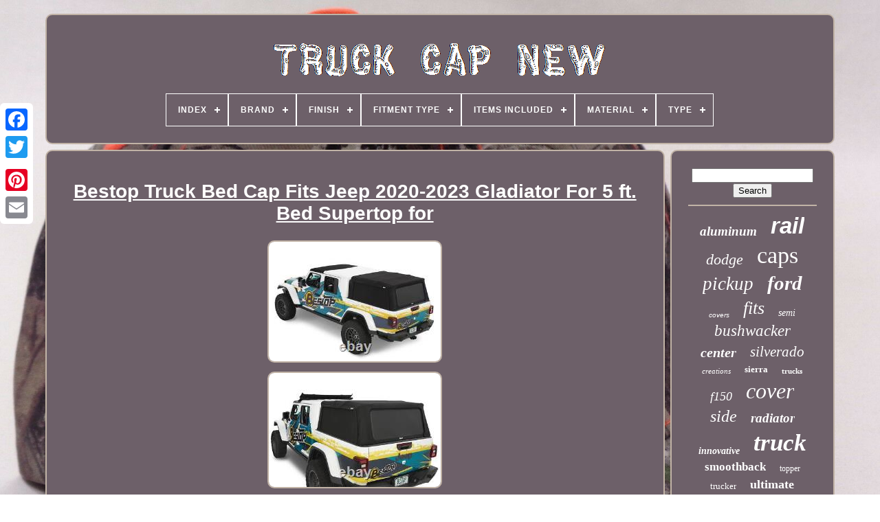

--- FILE ---
content_type: text/html
request_url: https://truckcapnew.com/bestop_truck_bed_cap_fits_jeep_2020_2023_gladiator_for_5_ft_bed_supertop_for.html
body_size: 5862
content:
<!DOCTYPE   HTML>
 
	

 	
<HTML>  



 
<HEAD>		


	<TITLE>	 
Bestop Truck Bed Cap Fits Jeep 2020-2023 Gladiator For 5 Ft. Bed Supertop For</TITLE>  
	
	<META  CONTENT='text/html; charset=UTF-8'	HTTP-EQUIV='content-type'>
  	
		 <META   NAME='viewport'	CONTENT='width=device-width, initial-scale=1'> 


   
	
		 
<!--///////////////////////////////////////////////////////////////////////////////////////////////////////////////////////////////////////////////////////////////////////////////////////////////-->
<LINK   TYPE='text/css' HREF='https://truckcapnew.com/zesejyj.css'   REL='stylesheet'> 
	  

<LINK  REL='stylesheet'  HREF='https://truckcapnew.com/nufycovi.css' TYPE='text/css'>  

	
<!--///////////////////////////////////////////////////////////////////////////////////////////////////////////////////////////////////////////////////////////////////////////////////////////////
    SCRIPT
///////////////////////////////////////////////////////////////////////////////////////////////////////////////////////////////////////////////////////////////////////////////////////////////-->
<SCRIPT	TYPE='text/javascript' SRC='https://code.jquery.com/jquery-latest.min.js'> 
</SCRIPT>
 

	
<SCRIPT   TYPE='text/javascript' SRC='https://truckcapnew.com/nomiry.js'>

</SCRIPT>
	

 

 	 <SCRIPT TYPE='text/javascript' SRC='https://truckcapnew.com/synaxuki.js'>  </SCRIPT>   
	
 <SCRIPT SRC='https://truckcapnew.com/sewobak.js' ASYNC   TYPE='text/javascript'>		 </SCRIPT>	
 
	
	   

<SCRIPT   ASYNC SRC='https://truckcapnew.com/hakigudoty.js' TYPE='text/javascript'> 	 
</SCRIPT>   
	
		   <SCRIPT TYPE='text/javascript'>

	 
var a2a_config = a2a_config || {};a2a_config.no_3p = 1;

 </SCRIPT> 

		
<!--///////////////////////////////////////////////////////////////////////////////////////////////////////////////////////////////////////////////////////////////////////////////////////////////-->
<SCRIPT ASYNC SRC='//static.addtoany.com/menu/page.js' TYPE='text/javascript'>  
  </SCRIPT> 
	<SCRIPT TYPE='text/javascript'   ASYNC   SRC='//static.addtoany.com/menu/page.js'>  </SCRIPT>

 	

 
	  <SCRIPT ASYNC TYPE='text/javascript' SRC='//static.addtoany.com/menu/page.js'>  </SCRIPT> 


  

 </HEAD>	 
 
  	

  
<BODY DATA-ID='404856367121'> 




	 <DIV STYLE='left:0px; top:150px;' CLASS='a2a_kit a2a_kit_size_32 a2a_floating_style a2a_vertical_style'> 

		



 
<A CLASS='a2a_button_facebook'>	
	
</A>
 			
		 			  <A  CLASS='a2a_button_twitter'>  
	 	</A>	  	
		
		 <A   CLASS='a2a_button_google_plus'></A> 		 	
		

	  
<!--///////////////////////////////////////////////////////////////////////////////////////////////////////////////////////////////////////////////////////////////////////////////////////////////-->
<A  CLASS='a2a_button_pinterest'>  </A>




		

<A  CLASS='a2a_button_email'>


	
 </A>

 
	 
 
</DIV>



	
	
  <DIV ID='deconutev'>
		 
   	 
			
  <DIV  ID='lebewuxud'> 	 	   
						<A   HREF='https://truckcapnew.com/'>
 
	
<IMG  SRC='https://truckcapnew.com/truck_cap_new.gif' ALT='Truck Cap New'>
 </A>	
 	 

			
<div id='patosuso' class='align-center'>
<ul>
<li class='has-sub'><a href='https://truckcapnew.com/'><span>Index</span></a>
<ul>
	<li><a href='https://truckcapnew.com/latest_items_truck_cap_new.html'><span>Latest items</span></a></li>
	<li><a href='https://truckcapnew.com/top_items_truck_cap_new.html'><span>Top items</span></a></li>
	<li><a href='https://truckcapnew.com/latest_videos_truck_cap_new.html'><span>Latest videos</span></a></li>
</ul>
</li>

<li class='has-sub'><a href='https://truckcapnew.com/brand/'><span>Brand</span></a>
<ul>
	<li><a href='https://truckcapnew.com/brand/accu_form_plastics.html'><span>Accu-form Plastics (36)</span></a></li>
	<li><a href='https://truckcapnew.com/brand/alloyworks.html'><span>Alloyworks (49)</span></a></li>
	<li><a href='https://truckcapnew.com/brand/am_autoparts.html'><span>Am Autoparts (50)</span></a></li>
	<li><a href='https://truckcapnew.com/brand/american_racing.html'><span>American Racing (31)</span></a></li>
	<li><a href='https://truckcapnew.com/brand/asi_performance.html'><span>Asi Performance (46)</span></a></li>
	<li><a href='https://truckcapnew.com/brand/bestop.html'><span>Bestop (52)</span></a></li>
	<li><a href='https://truckcapnew.com/brand/bushwacker.html'><span>Bushwacker (369)</span></a></li>
	<li><a href='https://truckcapnew.com/brand/chevrolet.html'><span>Chevrolet (34)</span></a></li>
	<li><a href='https://truckcapnew.com/brand/dashskin.html'><span>Dashskin (39)</span></a></li>
	<li><a href='https://truckcapnew.com/brand/dee_zee.html'><span>Dee Zee (127)</span></a></li>
	<li><a href='https://truckcapnew.com/brand/dorman.html'><span>Dorman (45)</span></a></li>
	<li><a href='https://truckcapnew.com/brand/ford.html'><span>Ford (47)</span></a></li>
	<li><a href='https://truckcapnew.com/brand/ford_oem.html'><span>Ford Oem (39)</span></a></li>
	<li><a href='https://truckcapnew.com/brand/gmc.html'><span>Gmc (34)</span></a></li>
	<li><a href='https://truckcapnew.com/brand/husky_liners.html'><span>Husky Liners (85)</span></a></li>
	<li><a href='https://truckcapnew.com/brand/kapital.html'><span>Kapital (175)</span></a></li>
	<li><a href='https://truckcapnew.com/brand/old_air_products.html'><span>Old Air Products (40)</span></a></li>
	<li><a href='https://truckcapnew.com/brand/putco.html'><span>Putco (54)</span></a></li>
	<li><a href='https://truckcapnew.com/brand/the_parts_dealer.html'><span>The Parts Dealer (30)</span></a></li>
	<li><a href='https://truckcapnew.com/brand/westin.html'><span>Westin (112)</span></a></li>
	<li><a href='https://truckcapnew.com/latest_items_truck_cap_new.html'>... (3219)</a></li>
</ul>
</li>

<li class='has-sub'><a href='https://truckcapnew.com/finish/'><span>Finish</span></a>
<ul>
	<li><a href='https://truckcapnew.com/finish/black.html'><span>Black (126)</span></a></li>
	<li><a href='https://truckcapnew.com/finish/chrome.html'><span>Chrome (98)</span></a></li>
	<li><a href='https://truckcapnew.com/finish/chrome_polished.html'><span>Chrome / Polished (26)</span></a></li>
	<li><a href='https://truckcapnew.com/finish/chrome_plating.html'><span>Chrome Plating (14)</span></a></li>
	<li><a href='https://truckcapnew.com/finish/chromed_plastic.html'><span>Chromed Plastic (5)</span></a></li>
	<li><a href='https://truckcapnew.com/finish/diamond_plated.html'><span>Diamond Plated (11)</span></a></li>
	<li><a href='https://truckcapnew.com/finish/gloss_bump_textured.html'><span>Gloss Bump Textured (5)</span></a></li>
	<li><a href='https://truckcapnew.com/finish/glossy.html'><span>Glossy (5)</span></a></li>
	<li><a href='https://truckcapnew.com/finish/matte.html'><span>Matte (17)</span></a></li>
	<li><a href='https://truckcapnew.com/finish/matte_black.html'><span>Matte Black (10)</span></a></li>
	<li><a href='https://truckcapnew.com/finish/oe_matte_black.html'><span>Oe Matte Black (82)</span></a></li>
	<li><a href='https://truckcapnew.com/finish/oem_matte_black.html'><span>Oem Matte Black (14)</span></a></li>
	<li><a href='https://truckcapnew.com/finish/polished.html'><span>Polished (5)</span></a></li>
	<li><a href='https://truckcapnew.com/finish/satin_black.html'><span>Satin Black (12)</span></a></li>
	<li><a href='https://truckcapnew.com/finish/silver.html'><span>Silver (126)</span></a></li>
	<li><a href='https://truckcapnew.com/finish/smooth.html'><span>Smooth (72)</span></a></li>
	<li><a href='https://truckcapnew.com/finish/smooth_finish.html'><span>Smooth Finish (12)</span></a></li>
	<li><a href='https://truckcapnew.com/finish/stainless_steel.html'><span>Stainless Steel (5)</span></a></li>
	<li><a href='https://truckcapnew.com/finish/textured.html'><span>Textured (65)</span></a></li>
	<li><a href='https://truckcapnew.com/finish/textured_black.html'><span>Textured Black (8)</span></a></li>
	<li><a href='https://truckcapnew.com/latest_items_truck_cap_new.html'>... (3995)</a></li>
</ul>
</li>

<li class='has-sub'><a href='https://truckcapnew.com/fitment_type/'><span>Fitment Type</span></a>
<ul>
	<li><a href='https://truckcapnew.com/fitment_type/direct_fit.html'><span>Direct Fit (16)</span></a></li>
	<li><a href='https://truckcapnew.com/fitment_type/direct_replacement.html'><span>Direct Replacement (727)</span></a></li>
	<li><a href='https://truckcapnew.com/fitment_type/performance_custom.html'><span>Performance / Custom (507)</span></a></li>
	<li><a href='https://truckcapnew.com/fitment_type/vehicle_specific.html'><span>Vehicle Specific (34)</span></a></li>
	<li><a href='https://truckcapnew.com/latest_items_truck_cap_new.html'>... (3429)</a></li>
</ul>
</li>

<li class='has-sub'><a href='https://truckcapnew.com/items_included/'><span>Items Included</span></a>
<ul>
	<li><a href='https://truckcapnew.com/items_included/bolts.html'><span>Bolts (2)</span></a></li>
	<li><a href='https://truckcapnew.com/items_included/cap.html'><span>Cap (125)</span></a></li>
	<li><a href='https://truckcapnew.com/items_included/instruction_manual.html'><span>Instruction Manual (8)</span></a></li>
	<li><a href='https://truckcapnew.com/items_included/mounting_hardware.html'><span>Mounting Hardware (98)</span></a></li>
	<li><a href='https://truckcapnew.com/items_included/radiator.html'><span>Radiator (4)</span></a></li>
	<li><a href='https://truckcapnew.com/items_included/screws.html'><span>Screws (17)</span></a></li>
	<li><a href='https://truckcapnew.com/items_included/steering_wheel.html'><span>Steering Wheel (2)</span></a></li>
	<li><a href='https://truckcapnew.com/latest_items_truck_cap_new.html'>... (4457)</a></li>
</ul>
</li>

<li class='has-sub'><a href='https://truckcapnew.com/material/'><span>Material</span></a>
<ul>
	<li><a href='https://truckcapnew.com/material/abs.html'><span>Abs (14)</span></a></li>
	<li><a href='https://truckcapnew.com/material/abs_plastic.html'><span>Abs Plastic (100)</span></a></li>
	<li><a href='https://truckcapnew.com/material/aluminum.html'><span>Aluminum (356)</span></a></li>
	<li><a href='https://truckcapnew.com/material/billet.html'><span>Billet (20)</span></a></li>
	<li><a href='https://truckcapnew.com/material/canvas.html'><span>Canvas (11)</span></a></li>
	<li><a href='https://truckcapnew.com/material/chrome.html'><span>Chrome (26)</span></a></li>
	<li><a href='https://truckcapnew.com/material/chrome_plated_abs.html'><span>Chrome Plated Abs (19)</span></a></li>
	<li><a href='https://truckcapnew.com/material/cotton.html'><span>Cotton (14)</span></a></li>
	<li><a href='https://truckcapnew.com/material/cotton_blend.html'><span>Cotton Blend (20)</span></a></li>
	<li><a href='https://truckcapnew.com/material/cotton_polyester.html'><span>Cotton, Polyester (10)</span></a></li>
	<li><a href='https://truckcapnew.com/material/diamond_plate.html'><span>Diamond Plate (105)</span></a></li>
	<li><a href='https://truckcapnew.com/material/dura_flex_2000.html'><span>Dura-flex 2000 (44)</span></a></li>
	<li><a href='https://truckcapnew.com/material/gloss_black_abs.html'><span>Gloss Black Abs (11)</span></a></li>
	<li><a href='https://truckcapnew.com/material/molded_plastic.html'><span>Molded Plastic (179)</span></a></li>
	<li><a href='https://truckcapnew.com/material/plastic.html'><span>Plastic (318)</span></a></li>
	<li><a href='https://truckcapnew.com/material/polyester.html'><span>Polyester (16)</span></a></li>
	<li><a href='https://truckcapnew.com/material/stainless_steel.html'><span>Stainless Steel (102)</span></a></li>
	<li><a href='https://truckcapnew.com/material/steel.html'><span>Steel (113)</span></a></li>
	<li><a href='https://truckcapnew.com/material/tpo_plastic.html'><span>Tpo Plastic (13)</span></a></li>
	<li><a href='https://truckcapnew.com/material/tpo_textured.html'><span>Tpo Textured (17)</span></a></li>
	<li><a href='https://truckcapnew.com/latest_items_truck_cap_new.html'>... (3205)</a></li>
</ul>
</li>

<li class='has-sub'><a href='https://truckcapnew.com/type/'><span>Type</span></a>
<ul>
	<li><a href='https://truckcapnew.com/type/bed_rail_cap.html'><span>Bed Rail Cap (130)</span></a></li>
	<li><a href='https://truckcapnew.com/type/bed_rail_caps.html'><span>Bed Rail Caps (39)</span></a></li>
	<li><a href='https://truckcapnew.com/type/bedrail_caps.html'><span>Bedrail Caps (40)</span></a></li>
	<li><a href='https://truckcapnew.com/type/cap.html'><span>Cap (29)</span></a></li>
	<li><a href='https://truckcapnew.com/type/cross_bar.html'><span>Cross Bar (40)</span></a></li>
	<li><a href='https://truckcapnew.com/type/custom_wheels.html'><span>Custom Wheels (17)</span></a></li>
	<li><a href='https://truckcapnew.com/type/hub_cap.html'><span>Hub Cap (55)</span></a></li>
	<li><a href='https://truckcapnew.com/type/ladder_rack.html'><span>Ladder Rack (40)</span></a></li>
	<li><a href='https://truckcapnew.com/type/rack_systems.html'><span>Rack Systems (16)</span></a></li>
	<li><a href='https://truckcapnew.com/type/radiator.html'><span>Radiator (144)</span></a></li>
	<li><a href='https://truckcapnew.com/type/screw_on.html'><span>Screw-on (50)</span></a></li>
	<li><a href='https://truckcapnew.com/type/side_bed_caps.html'><span>Side Bed Caps (39)</span></a></li>
	<li><a href='https://truckcapnew.com/type/side_view.html'><span>Side View (76)</span></a></li>
	<li><a href='https://truckcapnew.com/type/smooth.html'><span>Smooth (18)</span></a></li>
	<li><a href='https://truckcapnew.com/type/steering_wheel.html'><span>Steering Wheel (19)</span></a></li>
	<li><a href='https://truckcapnew.com/type/tonneau_cover.html'><span>Tonneau Cover (18)</span></a></li>
	<li><a href='https://truckcapnew.com/type/truck_bed_cap.html'><span>Truck Bed Cap (35)</span></a></li>
	<li><a href='https://truckcapnew.com/type/truck_bed_cover.html'><span>Truck Bed Cover (16)</span></a></li>
	<li><a href='https://truckcapnew.com/type/wheel_center_cap.html'><span>Wheel Center Cap (53)</span></a></li>
	<li><a href='https://truckcapnew.com/type/wrap.html'><span>Wrap (30)</span></a></li>
	<li><a href='https://truckcapnew.com/latest_items_truck_cap_new.html'>... (3809)</a></li>
</ul>
</li>

</ul>
</div>

		
  </DIV>  

		    
<DIV	ID='didifoje'>
 	 
			   <DIV   ID='soqih'>
 
	 
				
 
 <DIV  ID='hevezad'>	
	
</DIV> 

				 <h1 class="[base64]">Bestop Truck Bed Cap Fits Jeep 2020-2023 Gladiator For 5 ft. Bed Supertop for	
</h1>
   <img class="eh7i9" src="https://truckcapnew.com/uploads/Bestop_Truck_Bed_Cap_Fits_Jeep_2020_2023_Gladiator_For_5_ft_Bed_Supertop_for_01_eiew.jpg" title="Bestop Truck Bed Cap Fits Jeep 2020-2023 Gladiator For 5 ft. Bed Supertop for" alt="Bestop Truck Bed Cap Fits Jeep 2020-2023 Gladiator For 5 ft. Bed Supertop for"/>


	<br/> <img class="eh7i9" src="https://truckcapnew.com/uploads/Bestop_Truck_Bed_Cap_Fits_Jeep_2020_2023_Gladiator_For_5_ft_Bed_Supertop_for_02_jp.jpg" title="Bestop Truck Bed Cap Fits Jeep 2020-2023 Gladiator For 5 ft. Bed Supertop for" alt="Bestop Truck Bed Cap Fits Jeep 2020-2023 Gladiator For 5 ft. Bed Supertop for"/>
 

<br/>

<img class="eh7i9" src="https://truckcapnew.com/uploads/Bestop_Truck_Bed_Cap_Fits_Jeep_2020_2023_Gladiator_For_5_ft_Bed_Supertop_for_03_uptb.jpg" title="Bestop Truck Bed Cap Fits Jeep 2020-2023 Gladiator For 5 ft. Bed Supertop for" alt="Bestop Truck Bed Cap Fits Jeep 2020-2023 Gladiator For 5 ft. Bed Supertop for"/>
 

<br/> 	  <img class="eh7i9" src="https://truckcapnew.com/uploads/Bestop_Truck_Bed_Cap_Fits_Jeep_2020_2023_Gladiator_For_5_ft_Bed_Supertop_for_04_ardh.jpg" title="Bestop Truck Bed Cap Fits Jeep 2020-2023 Gladiator For 5 ft. Bed Supertop for" alt="Bestop Truck Bed Cap Fits Jeep 2020-2023 Gladiator For 5 ft. Bed Supertop for"/> 
 
<br/>
			<img class="eh7i9" src="https://truckcapnew.com/uploads/Bestop_Truck_Bed_Cap_Fits_Jeep_2020_2023_Gladiator_For_5_ft_Bed_Supertop_for_05_rn.jpg" title="Bestop Truck Bed Cap Fits Jeep 2020-2023 Gladiator For 5 ft. Bed Supertop for" alt="Bestop Truck Bed Cap Fits Jeep 2020-2023 Gladiator For 5 ft. Bed Supertop for"/>
  <br/>	   <img class="eh7i9" src="https://truckcapnew.com/uploads/Bestop_Truck_Bed_Cap_Fits_Jeep_2020_2023_Gladiator_For_5_ft_Bed_Supertop_for_06_ndt.jpg" title="Bestop Truck Bed Cap Fits Jeep 2020-2023 Gladiator For 5 ft. Bed Supertop for" alt="Bestop Truck Bed Cap Fits Jeep 2020-2023 Gladiator For 5 ft. Bed Supertop for"/>	   
 <br/>
 <img class="eh7i9" src="https://truckcapnew.com/uploads/Bestop_Truck_Bed_Cap_Fits_Jeep_2020_2023_Gladiator_For_5_ft_Bed_Supertop_for_07_nb.jpg" title="Bestop Truck Bed Cap Fits Jeep 2020-2023 Gladiator For 5 ft. Bed Supertop for" alt="Bestop Truck Bed Cap Fits Jeep 2020-2023 Gladiator For 5 ft. Bed Supertop for"/>
 	
<br/>

  	<img class="eh7i9" src="https://truckcapnew.com/uploads/Bestop_Truck_Bed_Cap_Fits_Jeep_2020_2023_Gladiator_For_5_ft_Bed_Supertop_for_08_wyf.jpg" title="Bestop Truck Bed Cap Fits Jeep 2020-2023 Gladiator For 5 ft. Bed Supertop for" alt="Bestop Truck Bed Cap Fits Jeep 2020-2023 Gladiator For 5 ft. Bed Supertop for"/>	<br/>  		
	 <img class="eh7i9" src="https://truckcapnew.com/uploads/Bestop_Truck_Bed_Cap_Fits_Jeep_2020_2023_Gladiator_For_5_ft_Bed_Supertop_for_09_sw.jpg" title="Bestop Truck Bed Cap Fits Jeep 2020-2023 Gladiator For 5 ft. Bed Supertop for" alt="Bestop Truck Bed Cap Fits Jeep 2020-2023 Gladiator For 5 ft. Bed Supertop for"/> 

<br/> 
 	<img class="eh7i9" src="https://truckcapnew.com/uploads/Bestop_Truck_Bed_Cap_Fits_Jeep_2020_2023_Gladiator_For_5_ft_Bed_Supertop_for_10_ch.jpg" title="Bestop Truck Bed Cap Fits Jeep 2020-2023 Gladiator For 5 ft. Bed Supertop for" alt="Bestop Truck Bed Cap Fits Jeep 2020-2023 Gladiator For 5 ft. Bed Supertop for"/>

<br/> 

 	<img class="eh7i9" src="https://truckcapnew.com/uploads/Bestop_Truck_Bed_Cap_Fits_Jeep_2020_2023_Gladiator_For_5_ft_Bed_Supertop_for_11_npxx.jpg" title="Bestop Truck Bed Cap Fits Jeep 2020-2023 Gladiator For 5 ft. Bed Supertop for" alt="Bestop Truck Bed Cap Fits Jeep 2020-2023 Gladiator For 5 ft. Bed Supertop for"/>


<br/>	 	

<img class="eh7i9" src="https://truckcapnew.com/uploads/Bestop_Truck_Bed_Cap_Fits_Jeep_2020_2023_Gladiator_For_5_ft_Bed_Supertop_for_12_hnsr.jpg" title="Bestop Truck Bed Cap Fits Jeep 2020-2023 Gladiator For 5 ft. Bed Supertop for" alt="Bestop Truck Bed Cap Fits Jeep 2020-2023 Gladiator For 5 ft. Bed Supertop for"/> 	 <br/> 	
<img class="eh7i9" src="https://truckcapnew.com/uploads/Bestop_Truck_Bed_Cap_Fits_Jeep_2020_2023_Gladiator_For_5_ft_Bed_Supertop_for_13_ai.jpg" title="Bestop Truck Bed Cap Fits Jeep 2020-2023 Gladiator For 5 ft. Bed Supertop for" alt="Bestop Truck Bed Cap Fits Jeep 2020-2023 Gladiator For 5 ft. Bed Supertop for"/>	
<br/>
 	<img class="eh7i9" src="https://truckcapnew.com/uploads/Bestop_Truck_Bed_Cap_Fits_Jeep_2020_2023_Gladiator_For_5_ft_Bed_Supertop_for_14_qa.jpg" title="Bestop Truck Bed Cap Fits Jeep 2020-2023 Gladiator For 5 ft. Bed Supertop for" alt="Bestop Truck Bed Cap Fits Jeep 2020-2023 Gladiator For 5 ft. Bed Supertop for"/> 	


 <br/>
 

<img class="eh7i9" src="https://truckcapnew.com/uploads/Bestop_Truck_Bed_Cap_Fits_Jeep_2020_2023_Gladiator_For_5_ft_Bed_Supertop_for_15_hsa.jpg" title="Bestop Truck Bed Cap Fits Jeep 2020-2023 Gladiator For 5 ft. Bed Supertop for" alt="Bestop Truck Bed Cap Fits Jeep 2020-2023 Gladiator For 5 ft. Bed Supertop for"/>  
	<br/> <img class="eh7i9" src="https://truckcapnew.com/uploads/Bestop_Truck_Bed_Cap_Fits_Jeep_2020_2023_Gladiator_For_5_ft_Bed_Supertop_for_16_qsmi.jpg" title="Bestop Truck Bed Cap Fits Jeep 2020-2023 Gladiator For 5 ft. Bed Supertop for" alt="Bestop Truck Bed Cap Fits Jeep 2020-2023 Gladiator For 5 ft. Bed Supertop for"/>   
 	<br/>	  <img class="eh7i9" src="https://truckcapnew.com/uploads/Bestop_Truck_Bed_Cap_Fits_Jeep_2020_2023_Gladiator_For_5_ft_Bed_Supertop_for_17_tntk.jpg" title="Bestop Truck Bed Cap Fits Jeep 2020-2023 Gladiator For 5 ft. Bed Supertop for" alt="Bestop Truck Bed Cap Fits Jeep 2020-2023 Gladiator For 5 ft. Bed Supertop for"/>	
 <br/>


 	 <img class="eh7i9" src="https://truckcapnew.com/uploads/Bestop_Truck_Bed_Cap_Fits_Jeep_2020_2023_Gladiator_For_5_ft_Bed_Supertop_for_18_aw.jpg" title="Bestop Truck Bed Cap Fits Jeep 2020-2023 Gladiator For 5 ft. Bed Supertop for" alt="Bestop Truck Bed Cap Fits Jeep 2020-2023 Gladiator For 5 ft. Bed Supertop for"/> 		<br/>  		<img class="eh7i9" src="https://truckcapnew.com/uploads/Bestop_Truck_Bed_Cap_Fits_Jeep_2020_2023_Gladiator_For_5_ft_Bed_Supertop_for_19_bstr.jpg" title="Bestop Truck Bed Cap Fits Jeep 2020-2023 Gladiator For 5 ft. Bed Supertop for" alt="Bestop Truck Bed Cap Fits Jeep 2020-2023 Gladiator For 5 ft. Bed Supertop for"/><br/><img class="eh7i9" src="https://truckcapnew.com/uploads/Bestop_Truck_Bed_Cap_Fits_Jeep_2020_2023_Gladiator_For_5_ft_Bed_Supertop_for_20_pu.jpg" title="Bestop Truck Bed Cap Fits Jeep 2020-2023 Gladiator For 5 ft. Bed Supertop for" alt="Bestop Truck Bed Cap Fits Jeep 2020-2023 Gladiator For 5 ft. Bed Supertop for"/>  <br/>

 
 <img class="eh7i9" src="https://truckcapnew.com/uploads/Bestop_Truck_Bed_Cap_Fits_Jeep_2020_2023_Gladiator_For_5_ft_Bed_Supertop_for_21_ls.jpg" title="Bestop Truck Bed Cap Fits Jeep 2020-2023 Gladiator For 5 ft. Bed Supertop for" alt="Bestop Truck Bed Cap Fits Jeep 2020-2023 Gladiator For 5 ft. Bed Supertop for"/> 
<br/>

 <img class="eh7i9" src="https://truckcapnew.com/uploads/Bestop_Truck_Bed_Cap_Fits_Jeep_2020_2023_Gladiator_For_5_ft_Bed_Supertop_for_22_xfi.jpg" title="Bestop Truck Bed Cap Fits Jeep 2020-2023 Gladiator For 5 ft. Bed Supertop for" alt="Bestop Truck Bed Cap Fits Jeep 2020-2023 Gladiator For 5 ft. Bed Supertop for"/>  <br/>		<img class="eh7i9" src="https://truckcapnew.com/uploads/Bestop_Truck_Bed_Cap_Fits_Jeep_2020_2023_Gladiator_For_5_ft_Bed_Supertop_for_23_sqcr.jpg" title="Bestop Truck Bed Cap Fits Jeep 2020-2023 Gladiator For 5 ft. Bed Supertop for" alt="Bestop Truck Bed Cap Fits Jeep 2020-2023 Gladiator For 5 ft. Bed Supertop for"/>


  <br/> 		
<img class="eh7i9" src="https://truckcapnew.com/uploads/Bestop_Truck_Bed_Cap_Fits_Jeep_2020_2023_Gladiator_For_5_ft_Bed_Supertop_for_24_sdx.jpg" title="Bestop Truck Bed Cap Fits Jeep 2020-2023 Gladiator For 5 ft. Bed Supertop for" alt="Bestop Truck Bed Cap Fits Jeep 2020-2023 Gladiator For 5 ft. Bed Supertop for"/>
 <br/>	
   
<br/> 	
	<img class="eh7i9" src="https://truckcapnew.com/qyxizele.gif" title="Bestop Truck Bed Cap Fits Jeep 2020-2023 Gladiator For 5 ft. Bed Supertop for" alt="Bestop Truck Bed Cap Fits Jeep 2020-2023 Gladiator For 5 ft. Bed Supertop for"/>	  


 <img class="eh7i9" src="https://truckcapnew.com/dyle.gif" title="Bestop Truck Bed Cap Fits Jeep 2020-2023 Gladiator For 5 ft. Bed Supertop for" alt="Bestop Truck Bed Cap Fits Jeep 2020-2023 Gladiator For 5 ft. Bed Supertop for"/> 
 
<br/> 
 
 <p>	 Body > Truck Box > Truck Bed Cap. Tom Bradley started Bestop in a small upholstery shop in Boulder, Colorado in 1954. Working out of an old brick schoolhouse with seven employees, Bestop quickly developed a reputation for quality and the word spread. During the next ten years, Bestop continued to grow and its canvas soft tops were distributed throughout the United States, and even internationally. Bestop is located in Louisville, Colorado not far from where it started.</p> 

<p>
 With more than 500 employees world-wide, Bestop manufactures a broad line of soft tops and accessories for Jeep CJ and Wrangler, plus an expanding line of Truck Accessories. All Bestop-branded soft tops are designed and manufactured in North America. With the new Wrangler JL launch in 2018, Bestop shifted into high gear to deliver even more innovation.</p>
 
<p>

 The factory soft top features zipperless ease of use. Most noteworthy, the entire top folds smoothly and easily into the rear cargo area.</p>  
 <p>  Soon thereafter, in the aftermarket, Bestop released the fastback Trektop as well as the Sunrider for Hardtop for the JL. In 2019, the buzz has revolved around two new products for the JK: the Supertop Ultra, a traditional profile top that folds completely back into the cargo area, and Core Doors, super lightweight aluminum doors that scream quality and versatility. The Core Doors allow you to easily remove the center panel of the door for open-air fun and greater versatility. Also in 2019, Bestop has paraded out several products for the brand new Jeep JT Gladiator - including the Sunrider for Hardtop and Element Doors.		 </p> 
 
<p> These are in addition to the OE soft top and soft tonneau innovations. Custom Auto Parts is dedicated to providing you the best possible experience when shopping for automotive parts. Having trouble deciding on whether to get a folding or a roll-up tonneau cover?</p>
 <p> We have partnered with all the top manufacturers such as WeatherTech, HuskyLiners, EBC Brakes, Superchips and many more to bring you top quality products at the lowest prices on the market. We're a no-nonsense site that passes exclusive deals and discounts directly to you!
</p><br/>
 	<img class="eh7i9" src="https://truckcapnew.com/qyxizele.gif" title="Bestop Truck Bed Cap Fits Jeep 2020-2023 Gladiator For 5 ft. Bed Supertop for" alt="Bestop Truck Bed Cap Fits Jeep 2020-2023 Gladiator For 5 ft. Bed Supertop for"/>	  


 <img class="eh7i9" src="https://truckcapnew.com/dyle.gif" title="Bestop Truck Bed Cap Fits Jeep 2020-2023 Gladiator For 5 ft. Bed Supertop for" alt="Bestop Truck Bed Cap Fits Jeep 2020-2023 Gladiator For 5 ft. Bed Supertop for"/> 	  <br/>

				
					
<!--///////////////////////////////////////////////////////////////////////////////////////////////////////////////////////////////////////////////////////////////////////////////////////////////
    script
///////////////////////////////////////////////////////////////////////////////////////////////////////////////////////////////////////////////////////////////////////////////////////////////-->
<SCRIPT	TYPE='text/javascript'>
					buwax();
				
	  	</SCRIPT>
				
				
 	 <DIV CLASS='a2a_kit a2a_default_style'	STYLE='margin:10px auto;width:120px;'>   
	
					
<A CLASS='a2a_button_facebook'>
 

</A>
	
						 

<A	CLASS='a2a_button_twitter'>
  
</A>
 	


							<A  CLASS='a2a_button_google_plus'></A>	 
 

					   	 
<A   CLASS='a2a_button_pinterest'> 
 </A> 
  	
					
<A CLASS='a2a_button_email'> 
</A>



				
</DIV>


					
				
			 	


	</DIV>
  
 
			
<DIV	ID='zumytyq'> 	

				
				 <DIV ID='fevydyny'>	 
					 	<HR>
				 
 
	 </DIV> 
 

				

<DIV ID='xinika'>	 


 </DIV>   
				
				 <DIV ID='qylowo'>
					<a style="font-family:Kino MT;font-size:19px;font-weight:bold;font-style:oblique;text-decoration:none" href="https://truckcapnew.com/jezy/aluminum.html">aluminum</a><a style="font-family:Arial;font-size:33px;font-weight:bold;font-style:oblique;text-decoration:none" href="https://truckcapnew.com/jezy/rail.html">rail</a><a style="font-family:Univers Condensed;font-size:22px;font-weight:normal;font-style:oblique;text-decoration:none" href="https://truckcapnew.com/jezy/dodge.html">dodge</a><a style="font-family:Erie;font-size:34px;font-weight:lighter;font-style:normal;text-decoration:none" href="https://truckcapnew.com/jezy/caps.html">caps</a><a style="font-family:Univers;font-size:27px;font-weight:normal;font-style:oblique;text-decoration:none" href="https://truckcapnew.com/jezy/pickup.html">pickup</a><a style="font-family:Small Fonts;font-size:29px;font-weight:bold;font-style:oblique;text-decoration:none" href="https://truckcapnew.com/jezy/ford.html">ford</a><a style="font-family:Monotype.com;font-size:10px;font-weight:lighter;font-style:italic;text-decoration:none" href="https://truckcapnew.com/jezy/covers.html">covers</a><a style="font-family:Wide Latin;font-size:26px;font-weight:lighter;font-style:oblique;text-decoration:none" href="https://truckcapnew.com/jezy/fits.html">fits</a><a style="font-family:CG Times;font-size:14px;font-weight:normal;font-style:italic;text-decoration:none" href="https://truckcapnew.com/jezy/semi.html">semi</a><a style="font-family:Terminal;font-size:23px;font-weight:normal;font-style:italic;text-decoration:none" href="https://truckcapnew.com/jezy/bushwacker.html">bushwacker</a><a style="font-family:Garamond;font-size:20px;font-weight:bolder;font-style:italic;text-decoration:none" href="https://truckcapnew.com/jezy/center.html">center</a><a style="font-family:Univers;font-size:21px;font-weight:normal;font-style:italic;text-decoration:none" href="https://truckcapnew.com/jezy/silverado.html">silverado</a><a style="font-family:Century Gothic;font-size:11px;font-weight:lighter;font-style:italic;text-decoration:none" href="https://truckcapnew.com/jezy/creations.html">creations</a><a style="font-family:DawnCastle;font-size:13px;font-weight:bolder;font-style:normal;text-decoration:none" href="https://truckcapnew.com/jezy/sierra.html">sierra</a><a style="font-family:Palatino;font-size:11px;font-weight:bold;font-style:normal;text-decoration:none" href="https://truckcapnew.com/jezy/trucks.html">trucks</a><a style="font-family:Trebuchet MS;font-size:18px;font-weight:normal;font-style:oblique;text-decoration:none" href="https://truckcapnew.com/jezy/f150.html">f150</a><a style="font-family:GilbertUltraBold;font-size:32px;font-weight:normal;font-style:italic;text-decoration:none" href="https://truckcapnew.com/jezy/cover.html">cover</a><a style="font-family:Coronet;font-size:24px;font-weight:lighter;font-style:italic;text-decoration:none" href="https://truckcapnew.com/jezy/side.html">side</a><a style="font-family:Matura MT Script Capitals;font-size:19px;font-weight:bolder;font-style:oblique;text-decoration:none" href="https://truckcapnew.com/jezy/radiator.html">radiator</a><a style="font-family:Script MT Bold;font-size:14px;font-weight:bolder;font-style:italic;text-decoration:none" href="https://truckcapnew.com/jezy/innovative.html">innovative</a><a style="font-family:New York;font-size:35px;font-weight:bolder;font-style:italic;text-decoration:none" href="https://truckcapnew.com/jezy/truck.html">truck</a><a style="font-family:Swiss721 BlkEx BT;font-size:17px;font-weight:bolder;font-style:normal;text-decoration:none" href="https://truckcapnew.com/jezy/smoothback.html">smoothback</a><a style="font-family:Desdemona;font-size:12px;font-weight:normal;font-style:normal;text-decoration:none" href="https://truckcapnew.com/jezy/topper.html">topper</a><a style="font-family:Georgia;font-size:13px;font-weight:normal;font-style:normal;text-decoration:none" href="https://truckcapnew.com/jezy/trucker.html">trucker</a><a style="font-family:Script MT Bold;font-size:18px;font-weight:bold;font-style:normal;text-decoration:none" href="https://truckcapnew.com/jezy/ultimate.html">ultimate</a><a style="font-family:Ner Berolina MT;font-size:16px;font-weight:bolder;font-style:normal;text-decoration:none" href="https://truckcapnew.com/jezy/chevrolet.html">chevrolet</a><a style="font-family:Haettenschweiler;font-size:15px;font-weight:bolder;font-style:normal;text-decoration:none" href="https://truckcapnew.com/jezy/kapital.html">kapital</a><a style="font-family:Albertus Extra Bold;font-size:25px;font-weight:lighter;font-style:italic;text-decoration:none" href="https://truckcapnew.com/jezy/chrome.html">chrome</a><a style="font-family:Kino MT;font-size:30px;font-weight:lighter;font-style:oblique;text-decoration:none" href="https://truckcapnew.com/jezy/wheel.html">wheel</a><a style="font-family:Palatino;font-size:12px;font-weight:lighter;font-style:oblique;text-decoration:none" href="https://truckcapnew.com/jezy/rack.html">rack</a><a style="font-family:Arial Rounded MT Bold;font-size:16px;font-weight:bold;font-style:italic;text-decoration:none" href="https://truckcapnew.com/jezy/camper.html">camper</a><a style="font-family:Letter Gothic;font-size:15px;font-weight:lighter;font-style:italic;text-decoration:none" href="https://truckcapnew.com/jezy/dash.html">dash</a><a style="font-family:Georgia;font-size:17px;font-weight:bolder;font-style:normal;text-decoration:none" href="https://truckcapnew.com/jezy/pair.html">pair</a><a style="font-family:Minion Web;font-size:31px;font-weight:lighter;font-style:oblique;text-decoration:none" href="https://truckcapnew.com/jezy/chevy.html">chevy</a><a style="font-family:Carleton ;font-size:28px;font-weight:lighter;font-style:normal;text-decoration:none" href="https://truckcapnew.com/jezy/black.html">black</a>  
				
   	</DIV>    

			
			   </DIV> 	 
		</DIV> 
	
		
		<DIV	ID='wycogopese'>  


		
			 
 
<UL>	
				 <LI>  

					
 <A  HREF='https://truckcapnew.com/'>


 Index 
  </A> 
 
				 
 </LI> 
				
 <LI> 
 	   
					 
	<A HREF='https://truckcapnew.com/contactus.php'>  


	Contact Us	</A> 	 
				</LI>    
				 
   <LI>
 	  
						
 <A   HREF='https://truckcapnew.com/nymedy.html'> Privacy Policy	 </A> 
	

				  
	 </LI>		
				  <LI>
 	

					 
   <A HREF='https://truckcapnew.com/tos.html'>	Terms of service    </A>

				  
 	</LI> 	 
				

			  </UL> 	

			
		  	  </DIV>


	
</DIV>	
   
 </BODY> 
 	
 	</HTML>